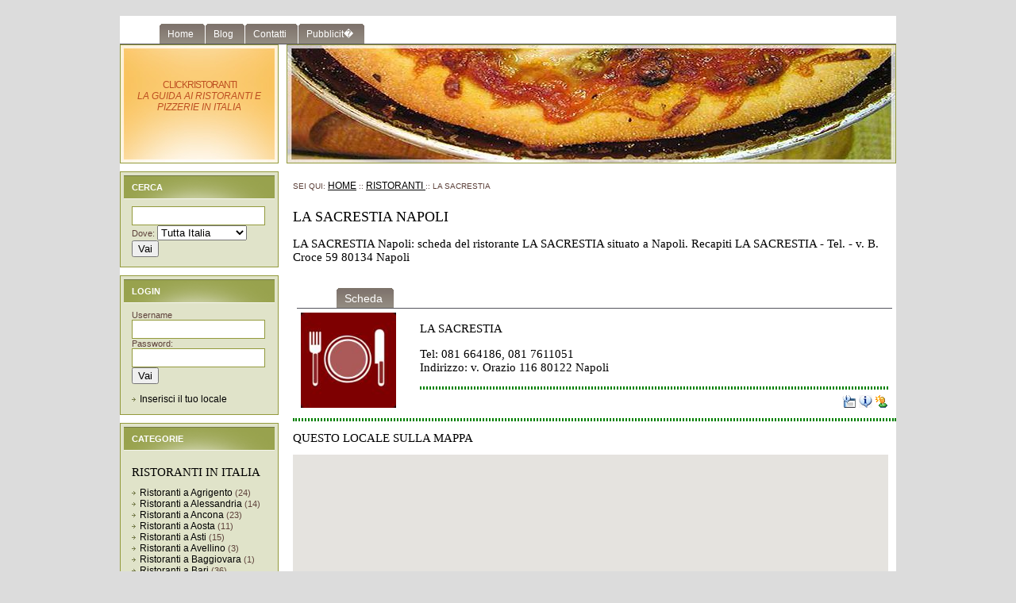

--- FILE ---
content_type: text/html; charset=UTF-8
request_url: https://www.clickristoranti.com/scheda/ristoranti/Napoli/Napoli/2000-la_sacrestia.php
body_size: 5752
content:
<!DOCTYPE HTML PUBLIC "-//W3C//DTD HTML 4.01 Transitional//EN" "https://www.w3c.org/TR/1999/REC-html401-19991224/loose.dtd">
<HTML lang=it>
<HEAD><META http-equiv=Content-Type content="text/html; charset=iso-8859-1">
<TITLE>LA SACRESTIA Napoli</TITLE><META name=description content="LA SACRESTIA Napoli: scheda del ristorante LA SACRESTIA situato a Napoli. Recapiti LA SACRESTIA - Tel.  - v. B. Croce   59 80134 Napoli " ><META name=keywords content="LA SACRESTIA Ristoranti Napoli" >
<LINK href="https://www.clickristoranti.com/css/stile.css" type=text/css rel=stylesheet><LINK href="https://www.clickristoranti.com/css/default.css" type=text/css rel=stylesheet>
   
   <meta name="google-site-verification" content="nGU_7czsJNwbTy6cqd2CNB2ffhni4idrXj5WlRN0GRg" />
   



 <script type="text/javascript"
      src="https://maps.googleapis.com/maps/api/js?key=AIzaSyAkla-PQFEWOi4foaPyilJa-phHMxYyvmg&sensor=true">
    </script>

 <script type="text/javascript"> 
  function initialize() {

    // Create the map 
    // No need to specify zoom and center as we fit the map further down.
    var map = new google.maps.Map(document.getElementById("map_canvas"), {
	 
      mapTypeId: google.maps.MapTypeId.ROADMAP,
      streetViewControl: false
	  
    });

 
    // Define the list of markers.
    // This could be generated server-side with a script creating the array.
    var markers = [

      { lat:40.826347, lng: 14.216613, name: "Locale LA SACRESTIA Napoli" }
    
         
    ];

    // Create the markers ad infowindows.
    for (index in markers) addMarker(markers[index]);
    function addMarker(data) {
      // Create the marker
      var marker = new google.maps.Marker({
        position: new google.maps.LatLng(data.lat, data.lng),
        map: map,
        title: data.name
      });
    
      // Create the infowindow with two DIV placeholders
      // One for a text string, the other for the StreetView panorama.
      var content = document.createElement("DIV");
      var title = document.createElement("DIV");
      title.innerHTML = data.name;
      content.appendChild(title);
     
      var infowindow = new google.maps.InfoWindow({
        content: content
      });

      // Open the infowindow on marker click
      google.maps.event.addListener(marker, "click", function() {
        infowindow.open(map, marker);
      });
    
      // Handle the DOM ready event to create the StreetView panorama
      // as it can only be created once the DIV inside the infowindow is loaded in the DOM.
      google.maps.event.addListenerOnce(infowindow, "domready", function() {
        var panorama = new google.maps.StreetViewPanorama(streetview, {
            navigationControl: false,
            enableCloseButton: false,
            addressControl: false,
            linksControl: false,
            visible: true,
            position: marker.getPosition()
        });
      });
    }

    // Zoom and center the map to fit the markers
    // This logic could be conbined with the marker creation.
    // Just keeping it separate for code clarity.
    var bounds = new google.maps.LatLngBounds();
    for (index in markers) {
      var data = markers[index];
      bounds.extend(new google.maps.LatLng(data.lat, data.lng));
    }
    map.fitBounds(bounds);
  }
</script> 
	
 


  </head>
 <body onload="initialize()"> 

<div id="wrapper">
    
<div id "top_head">
<div id="tabsK">
  <ul>
    <li><a href="https://www.clickristoranti.com/" title="ristoranti"><span>Home</span></a></li>
    <li><a href="https://www.clickristoranti.com/News/" title="news pizzerie"><span>Blog</span></a></li>
    <li><a href="https://www.clickristoranti.com/Info/contatti.php" title="Contatti"><span>Contatti</span></a></li>
    <li><a href="https://www.clickristoranti.com/Info/sponsor.php" title="Pubblicit�"><span>Pubblicit�</span></a></li>
  </ul>
</div>
</div>
<div id="pages"></div>

<div id="header">
<h1><a href="https://www.clickristoranti.com/">Clickristoranti</a></h1>
<h2><a href="https://www.clickristoranti.com/">La guida ai ristoranti e pizzerie in Italia</a></h2>
</div>
	
    <div id="content">
        <div id="posts">
                            
<div class="story"><div class="meta"><div id="guida">
<p>
Sei qui: <a href="https://www.clickristoranti.com/" title="ristoranti">Home</a> ::
<a href="https://www.clickristoranti.com/directory/ristoranti////">Ristoranti </a> :: LA SACRESTIA</p>
</div> 

</div></div>
            
<div class="post">


<h2 class="title">LA SACRESTIA Napoli</h2>
<h3 class="posted">LA SACRESTIA Napoli: scheda del ristorante LA SACRESTIA situato a Napoli. Recapiti LA SACRESTIA - Tel.  - v. B. Croce   59 80134 Napoli </h3>
<div class="story">

<div id="locale">

<div id="tabsK">
  <ul>
    <li><a href="https://www.clickristoranti.com/scheda/ristoranti/Napoli/Napoli/2000-la_sacrestia.php" title="Scheda ristoranti LA SACRESTIA"><span>Scheda</span></a></li>
      </ul>
</div>
<div id="locale_logo"><img src="https://www.clickristoranti.com/images/ristorante.jpg"></div>
<div id="locale_testo">
<h2>LA SACRESTIA</h2>
<h3>Tel:  081 664186, 081 7611051<br />Indirizzo: v. Orazio    116 80122 Napoli</h3>
<hr>
<div id="icone">
<a href="#"><img src="https://www.clickristoranti.com/images/scheda.gif"></a>
<a href="#"><img src="https://www.clickristoranti.com/images/info.gif"></a>
<a href="#"><img src="https://www.clickristoranti.com/images/commenti.gif"></a>
</div>
</div>
</div><br /><br />
<hr class=clear>

<h2>Questo locale sulla mappa</h2>
<div id="map_canvas" style="width: 750px; height: 450px;"></div>

<h2>Altri locali in zona</h2>

<div id="locale">

<div id="tabsK">
  <ul>
    <li><a href="https://www.clickristoranti.com/scheda/ristoranti/Napoli/Napoli/1991-tenuta_cigliano_srl.php" title="Ristorante TENUTA CIGLIANO srl"><span>Scheda</span></a></li>
  </ul>
</div>
<div id="locale_logo"><img src="https://www.clickristoranti.com/images/ristorante.jpg"></div>
<div id="locale_testo">
<h2>TENUTA CIGLIANO srl</h2>
<h3>Tel:  081 7624501, 339 649528, 347 043463<br />Indirizzo: v. Pisciarelli    17 80100 Napoli</h3>
<hr>
<div id="icone">
<a href="#"><img src="https://www.clickristoranti.com/images/scheda.gif"></a>
<a href="#"><img src="https://www.clickristoranti.com/images/info.gif"></a>
<a href="#"><img src="https://www.clickristoranti.com/images/commenti.gif"></a>
</div>
</div>
</div>


<div id="locale">

<div id="tabsK">
  <ul>
    <li><a href="https://www.clickristoranti.com/scheda/ristoranti/Napoli/Napoli/2016-ristorante_e_pizzeria_sotto_le_stelle.php" title="Ristorante RISTORANTE E PIZZERIA SOTTO LE STELLE"><span>Scheda</span></a></li>
  </ul>
</div>
<div id="locale_logo"><img src="https://www.clickristoranti.com/images/ristorante.jpg"></div>
<div id="locale_testo">
<h2>RISTORANTE E PIZZERIA SOTTO LE STELLE</h2>
<h3>Tel:  081 5883800 <br />Indirizzo: v. Montagna Spaccata   443 80126 Napoli</h3>
<hr>
<div id="icone">
<a href="#"><img src="https://www.clickristoranti.com/images/scheda.gif"></a>
<a href="#"><img src="https://www.clickristoranti.com/images/info.gif"></a>
<a href="#"><img src="https://www.clickristoranti.com/images/commenti.gif"></a>
</div>
</div>
</div>


<div id="locale">

<div id="tabsK">
  <ul>
    <li><a href="https://www.clickristoranti.com/scheda/ristoranti/Napoli/Napoli/2026-ristorante_astroni.php" title="Ristorante RISTORANTE ASTRONI"><span>Scheda</span></a></li>
  </ul>
</div>
<div id="locale_logo"><img src="https://www.clickristoranti.com/images/ristorante.jpg"></div>
<div id="locale_testo">
<h2>RISTORANTE ASTRONI</h2>
<h3>Tel:  081 7261780 <br />Indirizzo: v. Agnano Astroni   400 80125 Napoli</h3>
<hr>
<div id="icone">
<a href="#"><img src="https://www.clickristoranti.com/images/scheda.gif"></a>
<a href="#"><img src="https://www.clickristoranti.com/images/info.gif"></a>
<a href="#"><img src="https://www.clickristoranti.com/images/commenti.gif"></a>
</div>
</div>
</div>


<div id="locale">

<div id="tabsK">
  <ul>
    <li><a href="https://www.clickristoranti.com/scheda/ristoranti/Napoli/Napoli/2019-hotel_delle_terme_-_agnano.php" title="Ristorante HOTEL DELLE TERME - AGNANO"><span>Scheda</span></a></li>
  </ul>
</div>
<div id="locale_logo"><img src="https://www.clickristoranti.com/images/ristorante.jpg"></div>
<div id="locale_testo">
<h2>HOTEL DELLE TERME - AGNANO</h2>
<h3>Tel:  081 7622180 <br />Indirizzo: v. Agnano    24 80125 Napoli</h3>
<hr>
<div id="icone">
<a href="#"><img src="https://www.clickristoranti.com/images/scheda.gif"></a>
<a href="#"><img src="https://www.clickristoranti.com/images/info.gif"></a>
<a href="#"><img src="https://www.clickristoranti.com/images/commenti.gif"></a>
</div>
</div>
</div>


<div id="locale">

<div id="tabsK">
  <ul>
    <li><a href="https://www.clickristoranti.com/scheda/ristoranti/Napoli/Napoli/2070-ristorante_pizzeria_al_ciclope.php" title="Ristorante RISTORANTE PIZZERIA AL CICLOPE"><span>Scheda</span></a></li>
  </ul>
</div>
<div id="locale_logo"><img src="https://www.clickristoranti.com/images/ristorante.jpg"></div>
<div id="locale_testo">
<h2>RISTORANTE PIZZERIA AL CICLOPE</h2>
<h3>Tel:  081 7692340<br />Indirizzo: discesa Coroglio    20 80123 Napoli</h3>
<hr>
<div id="icone">
<a href="#"><img src="https://www.clickristoranti.com/images/scheda.gif"></a>
<a href="#"><img src="https://www.clickristoranti.com/images/info.gif"></a>
<a href="#"><img src="https://www.clickristoranti.com/images/commenti.gif"></a>
</div>
</div>
</div>


<div id="locale">

<div id="tabsK">
  <ul>
    <li><a href="https://www.clickristoranti.com/scheda/ristoranti/Napoli/Napoli/2043-al_pruneto_-_ristorante_pizzeria.php" title="Ristorante AL PRUNETO - RISTORANTE PIZZERIA"><span>Scheda</span></a></li>
  </ul>
</div>
<div id="locale_logo"><img src="https://www.clickristoranti.com/images/ristorante.jpg"></div>
<div id="locale_testo">
<h2>AL PRUNETO - RISTORANTE PIZZERIA</h2>
<h3>Tel:  081 7690744 <br />Indirizzo: discesa Coroglio    101/1 80123 Napoli</h3>
<hr>
<div id="icone">
<a href="#"><img src="https://www.clickristoranti.com/images/scheda.gif"></a>
<a href="#"><img src="https://www.clickristoranti.com/images/info.gif"></a>
<a href="#"><img src="https://www.clickristoranti.com/images/commenti.gif"></a>
</div>
</div>
</div>


<div id="locale">

<div id="tabsK">
  <ul>
    <li><a href="https://www.clickristoranti.com/scheda/ristoranti/Napoli/Napoli/2023-al_faro.php" title="Ristorante AL FARO"><span>Scheda</span></a></li>
  </ul>
</div>
<div id="locale_logo"><img src="https://www.clickristoranti.com/images/ristorante.jpg"></div>
<div id="locale_testo">
<h2>AL FARO</h2>
<h3>Tel:  081 5755142 <br />Indirizzo: v. Marechiaro    132 80123 Napoli</h3>
<hr>
<div id="icone">
<a href="#"><img src="https://www.clickristoranti.com/images/scheda.gif"></a>
<a href="#"><img src="https://www.clickristoranti.com/images/info.gif"></a>
<a href="#"><img src="https://www.clickristoranti.com/images/commenti.gif"></a>
</div>
</div>
</div>


<div id="locale">

<div id="tabsK">
  <ul>
    <li><a href="https://www.clickristoranti.com/scheda/ristoranti/Napoli/Napoli/2021-villa_fattorusso.php" title="Ristorante VILLA FATTORUSSO"><span>Scheda</span></a></li>
  </ul>
</div>
<div id="locale_logo"><img src="https://www.clickristoranti.com/images/ristorante.jpg"></div>
<div id="locale_testo">
<h2>VILLA FATTORUSSO</h2>
<h3>Tel:  081 2403017, 335 6758663, 081 5756716<br />Indirizzo: v. Posillipo    68 80123 Napoli</h3>
<hr>
<div id="icone">
<a href="#"><img src="https://www.clickristoranti.com/images/scheda.gif"></a>
<a href="#"><img src="https://www.clickristoranti.com/images/info.gif"></a>
<a href="#"><img src="https://www.clickristoranti.com/images/commenti.gif"></a>
</div>
</div>
</div>


<div id="locale">

<div id="tabsK">
  <ul>
    <li><a href="https://www.clickristoranti.com/scheda/ristoranti/Napoli/Napoli/2012-villa_cilento_srl.php" title="Ristorante VILLA CILENTO srl"><span>Scheda</span></a></li>
  </ul>
</div>
<div id="locale_logo"><img src="https://www.clickristoranti.com/images/ristorante.jpg"></div>
<div id="locale_testo">
<h2>VILLA CILENTO srl</h2>
<h3>Tel:  081 5757688, 081 5752938 <br />Indirizzo: v. Posillipo    85 80123 Napoli</h3>
<hr>
<div id="icone">
<a href="#"><img src="https://www.clickristoranti.com/images/scheda.gif"></a>
<a href="#"><img src="https://www.clickristoranti.com/images/info.gif"></a>
<a href="#"><img src="https://www.clickristoranti.com/images/commenti.gif"></a>
</div>
</div>
</div>


<div id="locale">

<div id="tabsK">
  <ul>
    <li><a href="https://www.clickristoranti.com/scheda/ristoranti/Napoli/Napoli/2068-pizzeria_lombardi_a_s._chiara_-_piccola_soc._coop._r.l..php" title="Ristorante PIZZERIA LOMBARDI A S. CHIARA - PICCOLA soc. coop. r.l."><span>Scheda</span></a></li>
  </ul>
</div>
<div id="locale_logo"><img src="https://www.clickristoranti.com/images/ristorante.jpg"></div>
<div id="locale_testo">
<h2>PIZZERIA LOMBARDI A S. CHIARA - PICCOLA soc. coop. r.l.</h2>
<h3>Tel:  081 5520780 <br />Indirizzo: v. B. Croce   59 80134 Napoli</h3>
<hr>
<div id="icone">
<a href="#"><img src="https://www.clickristoranti.com/images/scheda.gif"></a>
<a href="#"><img src="https://www.clickristoranti.com/images/info.gif"></a>
<a href="#"><img src="https://www.clickristoranti.com/images/commenti.gif"></a>
</div>
</div>
</div>

</div>
</div>
</div>


		<div id="search" class="boxed">
			<h2 class="heading">Cerca</h2>
			<div class="content">
				<form method="get" action="/ricerca.php">
					<div>
						<input type="text" id="textfield1" name="chiave" value="" size="9" />						Dove: <select name="provincia">						<option value="">Tutta Italia</option>						<option value="Agrigento">Agrigento</option><option value="Alessandria">Alessandria</option><option value="Ancona">Ancona</option><option value="Aosta">Aosta</option><option value="Arezzo">Arezzo</option><option value="Ascoli Piceno">Ascoli Piceno</option><option value="Asti">Asti</option><option value="Avellino">Avellino</option><option value="Bari">Bari</option><option value="Belluno">Belluno</option><option value="Benevento">Benevento</option><option value="Bergamo">Bergamo</option><option value="Biella">Biella</option><option value="Bologna">Bologna</option><option value="Bolzano">Bolzano</option><option value="Brescia">Brescia</option><option value="Brindisi">Brindisi</option><option value="Cagliari">Cagliari</option><option value="Caltanissetta">Caltanissetta</option><option value="Campobasso">Campobasso</option><option value="Caserta">Caserta</option><option value="Catania">Catania</option><option value="Catanzaro">Catanzaro</option><option value="Chieti">Chieti</option><option value="Como">Como</option><option value="Cosenza">Cosenza</option><option value="Cremona">Cremona</option><option value="Crotone">Crotone</option><option value="Cuneo">Cuneo</option><option value="Enna">Enna</option><option value="Ferrara">Ferrara</option><option value="Firenze">Firenze</option><option value="Foggia">Foggia</option><option value="Forli">Forli</option><option value="Frosinone">Frosinone</option><option value="Genova">Genova</option><option value="Gorizia">Gorizia</option><option value="Grosseto">Grosseto</option><option value="Imperia">Imperia</option><option value="Isernia">Isernia</option><option value="L Aquila">L Aquila</option><option value="La Spezia">La Spezia</option><option value="Latina">Latina</option><option value="Lecce">Lecce</option><option value="Lecco">Lecco</option><option value="Livorno">Livorno</option><option value="Lodi">Lodi</option><option value="Lucca">Lucca</option><option value="Macerata">Macerata</option><option value="Mantova">Mantova</option><option value="Massa Carrara">Massa Carrara</option><option value="Matera">Matera</option><option value="Messina">Messina</option><option value="Milano">Milano</option><option value="Modena">Modena</option><option value="Napoli">Napoli</option><option value="Novara">Novara</option><option value="Nuoro">Nuoro</option><option value="Oristano">Oristano</option><option value="Padova">Padova</option><option value="Palermo">Palermo</option><option value="Parma">Parma</option><option value="Pavia">Pavia</option><option value="Perugia">Perugia</option><option value="Pesaro">Pesaro</option><option value="Pescara">Pescara</option><option value="Piacenza">Piacenza</option><option value="Pisa">Pisa</option><option value="Pistoia">Pistoia</option><option value="Pordenone">Pordenone</option><option value="Potenza">Potenza</option><option value="Prato">Prato</option><option value="Ragusa">Ragusa</option><option value="Ravenna">Ravenna</option><option value="Reggio Calabria">Reggio Calabria</option><option value="Reggio Emilia">Reggio Emilia</option><option value="Rieti">Rieti</option><option value="Rimini">Rimini</option><option value="Roma">Roma</option><option value="Rovigo">Rovigo</option><option value="Salerno">Salerno</option><option value="Sassari">Sassari</option><option value="Savona">Savona</option><option value="Siena">Siena</option><option value="Siracusa">Siracusa</option><option value="Sondrio">Sondrio</option><option value="Taranto">Taranto</option><option value="Taranto">Taranto</option><option value="Teramo">Teramo</option><option value="Terni">Terni</option><option value="Torino">Torino</option><option value="Trapani">Trapani</option><option value="Trento">Trento</option><option value="Treviso">Treviso</option><option value="Trieste">Trieste</option><option value="Udine">Udine</option><option value="Urbino">Urbino</option><option value="Varese">Varese</option><option value="Venezia">Venezia</option><option value="Verbania">Verbania</option><option value="Vercelli">Vercelli</option><option value="Verona">Verona</option><option value="Vibo Valentia">Vibo Valentia</option><option value="Vicenza">Vicenza</option><option value="Viterbo">Viterbo</option>						</select>
						<input type="submit" name="submit" value="Vai" />
					</div>
				</form>
			</div>
		</div>


		<div id="search" class="boxed">
			<h2 class="heading">Login</h2>
			<div class="content">
				<form method="post" action="/controllo.php">
					<div>
						Username<input type="text" id="textfield1" name="username" value="" size="8" /><br />
		Password: <input type="password" id="textfield1" name="password" value="" size="8" />
					<input type="submit" name="submit" value="Vai" />

					</div><br />
<a href="https://www.clickristoranti.com/Info/contatti.php">Inserisci il tuo locale</a>
				</form>
			</div>
		</div>        <div id="categories" class="boxed">
            <h2 class="heading">Categorie</h2>
            <div class="content">


<h1>ristoranti in italia</h1><a href="https://www.clickristoranti.com/directory/ristoranti/Agrigento/Agrigento/0/" title="Ristoranti a Agrigento">Ristoranti a Agrigento</a> (24)<br /><a href="https://www.clickristoranti.com/directory/ristoranti/Alessandria/Alessandria/0/" title="Ristoranti a Alessandria">Ristoranti a Alessandria</a> (14)<br /><a href="https://www.clickristoranti.com/directory/ristoranti/Ancona/Ancona/0/" title="Ristoranti a Ancona">Ristoranti a Ancona</a> (23)<br /><a href="https://www.clickristoranti.com/directory/ristoranti/Aosta/Aosta/0/" title="Ristoranti a Aosta">Ristoranti a Aosta</a> (11)<br /><a href="https://www.clickristoranti.com/directory/ristoranti/Asti/Asti/0/" title="Ristoranti a Asti">Ristoranti a Asti</a> (15)<br /><a href="https://www.clickristoranti.com/directory/ristoranti/Avellino/Avellino/0/" title="Ristoranti a Avellino">Ristoranti a Avellino</a> (3)<br /><a href="https://www.clickristoranti.com/directory/ristoranti/Baggiovara/Baggiovara/0/" title="Ristoranti a Baggiovara">Ristoranti a Baggiovara</a> (1)<br /><a href="https://www.clickristoranti.com/directory/ristoranti/Bari/Bari/0/" title="Ristoranti a Bari">Ristoranti a Bari</a> (36)<br /><a href="https://www.clickristoranti.com/directory/ristoranti/Belluno/Belluno/0/" title="Ristoranti a Belluno">Ristoranti a Belluno</a> (9)<br /><a href="https://www.clickristoranti.com/directory/ristoranti/Benevento/Benevento/0/" title="Ristoranti a Benevento">Ristoranti a Benevento</a> (3)<br /><a href="https://www.clickristoranti.com/directory/ristoranti/Bergamo/Bergamo/0/" title="Ristoranti a Bergamo">Ristoranti a Bergamo</a> (56)<br /><a href="https://www.clickristoranti.com/directory/ristoranti/Biella/Biella/0/" title="Ristoranti a Biella">Ristoranti a Biella</a> (17)<br /><a href="https://www.clickristoranti.com/directory/ristoranti/Bologna/Bologna/0/" title="Ristoranti a Bologna">Ristoranti a Bologna</a> (149)<br /><a href="https://www.clickristoranti.com/directory/ristoranti/Borgo/Borgo/0/" title="Ristoranti a Borgo">Ristoranti a Borgo</a> (1)<br /><a href="https://www.clickristoranti.com/directory/ristoranti/Borsea/Borsea/0/" title="Ristoranti a Borsea">Ristoranti a Borsea</a> (1)<br /><a href="https://www.clickristoranti.com/directory/ristoranti/Braccagni/Braccagni/0/" title="Ristoranti a Braccagni">Ristoranti a Braccagni</a> (1)<br /><a href="https://www.clickristoranti.com/directory/ristoranti/Brescia/Brescia/0/" title="Ristoranti a Brescia">Ristoranti a Brescia</a> (65)<br /><a href="https://www.clickristoranti.com/directory/ristoranti/Brindisi/Brindisi/0/" title="Ristoranti a Brindisi">Ristoranti a Brindisi</a> (5)<br /><a href="https://www.clickristoranti.com/directory/ristoranti/Burano/Burano/0/" title="Ristoranti a Burano">Ristoranti a Burano</a> (2)<br /><a href="https://www.clickristoranti.com/directory/ristoranti/Cagliari/Cagliari/0/" title="Ristoranti a Cagliari">Ristoranti a Cagliari</a> (30)<br /><a href="https://www.clickristoranti.com/directory/ristoranti/Caltanissetta/Caltanissetta/0/" title="Ristoranti a Caltanissetta">Ristoranti a Caltanissetta</a> (10)<br /><a href="https://www.clickristoranti.com/directory/ristoranti/Campobasso/Campobasso/0/" title="Ristoranti a Campobasso">Ristoranti a Campobasso</a> (14)<br /><a href="https://www.clickristoranti.com/directory/ristoranti/Casalabate/Casalabate/0/" title="Ristoranti a Casalabate">Ristoranti a Casalabate</a> (1)<br /><a href="https://www.clickristoranti.com/directory/ristoranti/Caserta/Caserta/0/" title="Ristoranti a Caserta">Ristoranti a Caserta</a> (20)<br /><a href="https://www.clickristoranti.com/directory/ristoranti/Casolla/Casolla/0/" title="Ristoranti a Casolla">Ristoranti a Casolla</a> (1)<br /><a href="https://www.clickristoranti.com/directory/ristoranti/Castelletto/Castelletto/0/" title="Ristoranti a Castelletto">Ristoranti a Castelletto</a> (1)<br /><a href="https://www.clickristoranti.com/directory/ristoranti/Catania/Catania/0/" title="Ristoranti a Catania">Ristoranti a Catania</a> (53)<br /><a href="https://www.clickristoranti.com/directory/ristoranti/Catanzaro/Catanzaro/0/" title="Ristoranti a Catanzaro">Ristoranti a Catanzaro</a> (4)<br /><a href="https://www.clickristoranti.com/directory/ristoranti/Chieti/Chieti/0/" title="Ristoranti a Chieti">Ristoranti a Chieti</a> (5)<br /><a href="https://www.clickristoranti.com/directory/ristoranti/Coltano/Coltano/0/" title="Ristoranti a Coltano">Ristoranti a Coltano</a> (1)<br /><a href="https://www.clickristoranti.com/directory/ristoranti/Como/Como/0/" title="Ristoranti a Como">Ristoranti a Como</a> (33)<br /><a href="https://www.clickristoranti.com/directory/ristoranti/Cosenza/Cosenza/0/" title="Ristoranti a Cosenza">Ristoranti a Cosenza</a> (11)<br /><a href="https://www.clickristoranti.com/directory/ristoranti/Cremona/Cremona/0/" title="Ristoranti a Cremona">Ristoranti a Cremona</a> (9)<br /><a href="https://www.clickristoranti.com/directory/ristoranti/Crotone/Crotone/0/" title="Ristoranti a Crotone">Ristoranti a Crotone</a> (5)<br /><a href="https://www.clickristoranti.com/directory/ristoranti/Ellera/Ellera/0/" title="Ristoranti a Ellera">Ristoranti a Ellera</a> (1)<br /><a href="https://www.clickristoranti.com/directory/ristoranti/Favaro/Favaro/0/" title="Ristoranti a Favaro">Ristoranti a Favaro</a> (2)<br /><a href="https://www.clickristoranti.com/directory/ristoranti/Ferrara/Ferrara/0/" title="Ristoranti a Ferrara">Ristoranti a Ferrara</a> (26)<br /><a href="https://www.clickristoranti.com/directory/ristoranti/Firenze/Firenze/0/" title="Ristoranti a Firenze">Ristoranti a Firenze</a> (125)<br /><a href="https://www.clickristoranti.com/directory/ristoranti/Foggia/Foggia/0/" title="Ristoranti a Foggia">Ristoranti a Foggia</a> (21)<br /><a href="https://www.clickristoranti.com/directory/ristoranti/Frosinone/Frosinone/0/" title="Ristoranti a Frosinone">Ristoranti a Frosinone</a> (10)<br /><a href="https://www.clickristoranti.com/directory/ristoranti/Ganzirri/Ganzirri/0/" title="Ristoranti a Ganzirri">Ristoranti a Ganzirri</a> (3)<br /><a href="https://www.clickristoranti.com/directory/ristoranti/Genova/Genova/0/" title="Ristoranti a Genova">Ristoranti a Genova</a> (106)<br /><a href="https://www.clickristoranti.com/directory/ristoranti/Gorizia/Gorizia/0/" title="Ristoranti a Gorizia">Ristoranti a Gorizia</a> (6)<br /><a href="https://www.clickristoranti.com/directory/ristoranti/Grignano/Grignano/0/" title="Ristoranti a Grignano">Ristoranti a Grignano</a> (1)<br /><a href="https://www.clickristoranti.com/directory/ristoranti/Grosseto/Grosseto/0/" title="Ristoranti a Grosseto">Ristoranti a Grosseto</a> (13)<br /><a href="https://www.clickristoranti.com/directory/ristoranti/Imperia/Imperia/0/" title="Ristoranti a Imperia">Ristoranti a Imperia</a> (17)<br /><a href="https://www.clickristoranti.com/directory/ristoranti/Isernia/Isernia/0/" title="Ristoranti a Isernia">Ristoranti a Isernia</a> (2)<br /><a href="https://www.clickristoranti.com/directory/ristoranti/Latina/Latina/0/" title="Ristoranti a Latina">Ristoranti a Latina</a> (10)<br /><a href="https://www.clickristoranti.com/directory/ristoranti/Lecce/Lecce/0/" title="Ristoranti a Lecce">Ristoranti a Lecce</a> (8)<br /><a href="https://www.clickristoranti.com/directory/ristoranti/Lecco/Lecco/0/" title="Ristoranti a Lecco">Ristoranti a Lecco</a> (12)<br /><a href="https://www.clickristoranti.com/directory/ristoranti/Lido/Lido/0/" title="Ristoranti a Lido">Ristoranti a Lido</a> (7)<br /><a href="https://www.clickristoranti.com/directory/ristoranti/Livorno/Livorno/0/" title="Ristoranti a Livorno">Ristoranti a Livorno</a> (33)<br /><a href="https://www.clickristoranti.com/directory/ristoranti/Lodi/Lodi/0/" title="Ristoranti a Lodi">Ristoranti a Lodi</a> (12)<br /><a href="https://www.clickristoranti.com/directory/ristoranti/Lucca/Lucca/0/" title="Ristoranti a Lucca">Ristoranti a Lucca</a> (13)<br /><a href="https://www.clickristoranti.com/directory/ristoranti/Macerata/Macerata/0/" title="Ristoranti a Macerata">Ristoranti a Macerata</a> (4)<br /><a href="https://www.clickristoranti.com/directory/ristoranti/Mantova/Mantova/0/" title="Ristoranti a Mantova">Ristoranti a Mantova</a> (32)<br /><a href="https://www.clickristoranti.com/directory/ristoranti/Marausa/Marausa/0/" title="Ristoranti a Marausa">Ristoranti a Marausa</a> (2)<br /><a href="https://www.clickristoranti.com/directory/ristoranti/Marina/Marina/0/" title="Ristoranti a Marina">Ristoranti a Marina</a> (21)<br /><a href="https://www.clickristoranti.com/directory/ristoranti/Mazzorbo/Mazzorbo/0/" title="Ristoranti a Mazzorbo">Ristoranti a Mazzorbo</a> (1)<br /><a href="https://www.clickristoranti.com/directory/ristoranti/Messina/Messina/0/" title="Ristoranti a Messina">Ristoranti a Messina</a> (25)<br /><a href="https://www.clickristoranti.com/directory/ristoranti/Mestre/Mestre/0/" title="Ristoranti a Mestre">Ristoranti a Mestre</a> (4)<br /><a href="https://www.clickristoranti.com/directory/ristoranti/Milano/Milano/0/" title="Ristoranti a Milano">Ristoranti a Milano</a> (244)<br /><a href="https://www.clickristoranti.com/directory/ristoranti/Modena/Modena/0/" title="Ristoranti a Modena">Ristoranti a Modena</a> (75)<br /><a href="https://www.clickristoranti.com/directory/ristoranti/Montenero/Montenero/0/" title="Ristoranti a Montenero">Ristoranti a Montenero</a> (2)<br /><a href="https://www.clickristoranti.com/directory/ristoranti/Napoli/Napoli/0/" title="Ristoranti a Napoli">Ristoranti a Napoli</a> (126)<br /><a href="https://www.clickristoranti.com/directory/ristoranti/Nave/Nave/0/" title="Ristoranti a Nave">Ristoranti a Nave</a> (1)<br /><a href="https://www.clickristoranti.com/directory/ristoranti/Nuoro/Nuoro/0/" title="Ristoranti a Nuoro">Ristoranti a Nuoro</a> (4)<br /><a href="https://www.clickristoranti.com/directory/ristoranti/Oristano/Oristano/0/" title="Ristoranti a Oristano">Ristoranti a Oristano</a> (3)<br /><a href="https://www.clickristoranti.com/directory/ristoranti/Oropa/Oropa/0/" title="Ristoranti a Oropa">Ristoranti a Oropa</a> (1)<br /><a href="https://www.clickristoranti.com/directory/ristoranti/Padova/Padova/0/" title="Ristoranti a Padova">Ristoranti a Padova</a> (61)<br /><a href="https://www.clickristoranti.com/directory/ristoranti/Palermo/Palermo/0/" title="Ristoranti a Palermo">Ristoranti a Palermo</a> (85)<br /><a href="https://www.clickristoranti.com/directory/ristoranti/Papigno/Papigno/0/" title="Ristoranti a Papigno">Ristoranti a Papigno</a> (2)<br /><a href="https://www.clickristoranti.com/directory/ristoranti/Parma/Parma/0/" title="Ristoranti a Parma">Ristoranti a Parma</a> (85)<br /><a href="https://www.clickristoranti.com/directory/ristoranti/Pavia/Pavia/0/" title="Ristoranti a Pavia">Ristoranti a Pavia</a> (34)<br /><a href="https://www.clickristoranti.com/directory/ristoranti/Pellestrina/Pellestrina/0/" title="Ristoranti a Pellestrina">Ristoranti a Pellestrina</a> (1)<br /><a href="https://www.clickristoranti.com/directory/ristoranti/Perugia/Perugia/0/" title="Ristoranti a Perugia">Ristoranti a Perugia</a> (60)<br /><a href="https://www.clickristoranti.com/directory/ristoranti/Piacenza/Piacenza/0/" title="Ristoranti a Piacenza">Ristoranti a Piacenza</a> (19)<br /><a href="https://www.clickristoranti.com/directory/ristoranti/Piediluco/Piediluco/0/" title="Ristoranti a Piediluco">Ristoranti a Piediluco</a> (1)<br /><a href="https://www.clickristoranti.com/directory/ristoranti/Pisa/Pisa/0/" title="Ristoranti a Pisa">Ristoranti a Pisa</a> (30)<br /><a href="https://www.clickristoranti.com/directory/ristoranti/Pistoia/Pistoia/0/" title="Ristoranti a Pistoia">Ristoranti a Pistoia</a> (15)<br /><a href="https://www.clickristoranti.com/directory/ristoranti/Ponte/Ponte/0/" title="Ristoranti a Ponte">Ristoranti a Ponte</a> (3)<br /><a href="https://www.clickristoranti.com/directory/ristoranti/Pordenone/Pordenone/0/" title="Ristoranti a Pordenone">Ristoranti a Pordenone</a> (5)<br /><a href="https://www.clickristoranti.com/directory/ristoranti/Potenza/Potenza/0/" title="Ristoranti a Potenza">Ristoranti a Potenza</a> (14)<br /><a href="https://www.clickristoranti.com/directory/ristoranti/Principina/Principina/0/" title="Ristoranti a Principina">Ristoranti a Principina</a> (1)<br /><a href="https://www.clickristoranti.com/directory/ristoranti/Punta/Punta/0/" title="Ristoranti a Punta">Ristoranti a Punta</a> (3)<br /><a href="https://www.clickristoranti.com/directory/ristoranti/Ragusa/Ragusa/0/" title="Ristoranti a Ragusa">Ristoranti a Ragusa</a> (22)<br /><a href="https://www.clickristoranti.com/directory/ristoranti/Ravenna/Ravenna/0/" title="Ristoranti a Ravenna">Ristoranti a Ravenna</a> (50)<br /><a href="https://www.clickristoranti.com/directory/ristoranti/Rieti/Rieti/0/" title="Ristoranti a Rieti">Ristoranti a Rieti</a> (17)<br /><a href="https://www.clickristoranti.com/directory/ristoranti/Rigoli/Rigoli/0/" title="Ristoranti a Rigoli">Ristoranti a Rigoli</a> (1)<br /><a href="https://www.clickristoranti.com/directory/ristoranti/Rimini/Rimini/0/" title="Ristoranti a Rimini">Ristoranti a Rimini</a> (57)<br /><a href="https://www.clickristoranti.com/directory/ristoranti/Roma/Roma/0/" title="Ristoranti a Roma">Ristoranti a Roma</a> (310)<br /><a href="https://www.clickristoranti.com/directory/ristoranti/Romagnano/Romagnano/0/" title="Ristoranti a Romagnano">Ristoranti a Romagnano</a> (2)<br /><a href="https://www.clickristoranti.com/directory/ristoranti/Rovigo/Rovigo/0/" title="Ristoranti a Rovigo">Ristoranti a Rovigo</a> (5)<br /><a href="https://www.clickristoranti.com/directory/ristoranti/Salerno/Salerno/0/" title="Ristoranti a Salerno">Ristoranti a Salerno</a> (15)<br /><a href="https://www.clickristoranti.com/directory/ristoranti/San/San/0/" title="Ristoranti a San">Ristoranti a San</a> (6)<br /><a href="https://www.clickristoranti.com/directory/ristoranti/Sassari/Sassari/0/" title="Ristoranti a Sassari">Ristoranti a Sassari</a> (16)<br /><a href="https://www.clickristoranti.com/directory/ristoranti/Savona/Savona/0/" title="Ristoranti a Savona">Ristoranti a Savona</a> (11)<br /><a href="https://www.clickristoranti.com/directory/ristoranti/Sferracavallo/Sferracavallo/0/" title="Ristoranti a Sferracavallo">Ristoranti a Sferracavallo</a> (1)<br /><a href="https://www.clickristoranti.com/directory/ristoranti/Siena/Siena/0/" title="Ristoranti a Siena">Ristoranti a Siena</a> (32)<br /><a href="https://www.clickristoranti.com/directory/ristoranti/Siracusa/Siracusa/0/" title="Ristoranti a Siracusa">Ristoranti a Siracusa</a> (39)<br /><a href="https://www.clickristoranti.com/directory/ristoranti/Spinetta/Spinetta/0/" title="Ristoranti a Spinetta">Ristoranti a Spinetta</a> (1)<br /><a href="https://www.clickristoranti.com/directory/ristoranti/Taranto/Taranto/0/" title="Ristoranti a Taranto">Ristoranti a Taranto</a> (14)<br /><a href="https://www.clickristoranti.com/directory/ristoranti/Teramo/Teramo/0/" title="Ristoranti a Teramo">Ristoranti a Teramo</a> (10)<br /><a href="https://www.clickristoranti.com/directory/ristoranti/Terni/Terni/0/" title="Ristoranti a Terni">Ristoranti a Terni</a> (24)<br /><a href="https://www.clickristoranti.com/directory/ristoranti/Torino/Torino/0/" title="Ristoranti a Torino">Ristoranti a Torino</a> (218)<br /><a href="https://www.clickristoranti.com/directory/ristoranti/Torre/Torre/0/" title="Ristoranti a Torre">Ristoranti a Torre</a> (1)<br /><a href="https://www.clickristoranti.com/directory/ristoranti/Trapani/Trapani/0/" title="Ristoranti a Trapani">Ristoranti a Trapani</a> (11)<br /><a href="https://www.clickristoranti.com/directory/ristoranti/Trento/Trento/0/" title="Ristoranti a Trento">Ristoranti a Trento</a> (19)<br /><a href="https://www.clickristoranti.com/directory/ristoranti/Treviso/Treviso/0/" title="Ristoranti a Treviso">Ristoranti a Treviso</a> (32)<br /><a href="https://www.clickristoranti.com/directory/ristoranti/Trieste/Trieste/0/" title="Ristoranti a Trieste">Ristoranti a Trieste</a> (56)<br /><a href="https://www.clickristoranti.com/directory/ristoranti/Udine/Udine/0/" title="Ristoranti a Udine">Ristoranti a Udine</a> (10)<br /><a href="https://www.clickristoranti.com/directory/ristoranti/Varese/Varese/0/" title="Ristoranti a Varese">Ristoranti a Varese</a> (20)<br /><a href="https://www.clickristoranti.com/directory/ristoranti/Venezia/Venezia/0/" title="Ristoranti a Venezia">Ristoranti a Venezia</a> (98)<br /><a href="https://www.clickristoranti.com/directory/ristoranti/Verbania/Verbania/0/" title="Ristoranti a Verbania">Ristoranti a Verbania</a> (8)<br /><a href="https://www.clickristoranti.com/directory/ristoranti/Vercelli/Vercelli/0/" title="Ristoranti a Vercelli">Ristoranti a Vercelli</a> (12)<br /><a href="https://www.clickristoranti.com/directory/ristoranti/Verona/Verona/0/" title="Ristoranti a Verona">Ristoranti a Verona</a> (75)<br /><a href="https://www.clickristoranti.com/directory/ristoranti/Vicenza/Vicenza/0/" title="Ristoranti a Vicenza">Ristoranti a Vicenza</a> (40)<br /><a href="https://www.clickristoranti.com/directory/ristoranti/Vigolo/Vigolo/0/" title="Ristoranti a Vigolo">Ristoranti a Vigolo</a> (2)<br /><a href="https://www.clickristoranti.com/directory/ristoranti/Villa/Villa/0/" title="Ristoranti a Villa">Ristoranti a Villa</a> (4)<br /><a href="https://www.clickristoranti.com/directory/ristoranti/Viterbo/Viterbo/0/" title="Ristoranti a Viterbo">Ristoranti a Viterbo</a> (16)<br /><a href="https://www.clickristoranti.com/directory/ristoranti/Zelarino/Zelarino/0/" title="Ristoranti a Zelarino">Ristoranti a Zelarino</a> (1)<br /> 
 
            </div>
        </div>
<div id="blogroll" class="boxed">
<h2 class="heading">Blogroll</h2>
<div class="content">
<ul>
<li class="first">
<li><a href="/Info/vicenza.php" title="mangiare a Vicenza">Vicenza</a></li>
<li><a href="/Info/rimini.php" title="Hotel Rimini">Hotel Rimini</a></li>
<li><a href="/Info/verona.php" title="Verona">Verona</a></li>
<li><a href="/Info/nordest.php" title="Aziende Nordest">Aziende Nordest</a></li>
<li><a href="/Info/lago_di_como.php" title="Case Lago di Como">Case Lago di Como</a></li>
<li><a href="/Info/bellezza.php" title="Bellezza e Benessere">Bellezza e Benessere</a></li>
<li><a href="/Info/animali.php" title="Cani, Gatti e Animali">Cani, Gatti e Animali</a></li>
</ul>
</div>
</div>

<div id="blogroll" class="boxed">
<h2 class="heading">Ricette e Cucina</h2>
<div class="content">
<ul>
<li class="first"><a href="https://miniprosecco.it/" target="_blank">Mini Prosecco</a></li>

</ul>
</div>
</div>

    </div>
<div id="footer">
		<div align="center">Copyright &copy; 2006 - 2025 Clickristoranti.com. Guida online a ristoranti e pizzerie in Italia</p>
	</div>


</div>
</body>
</html>

--- FILE ---
content_type: text/css
request_url: https://www.clickristoranti.com/css/stile.css
body_size: 611
content:
body {
    margin: 0px;
    background-color: ThreedShadow;
	font-size:12px;
	
}
img {
    border:0px;
}

#contenitore {
    width:980px;
    margin:0px auto;
    background-color:#ffffff;
    padding:10px;
}


#menu {
    width: 200px;
    float:  left;
    background-color: #ffffff;
    padding: 10px;
}

#corpo {
    width: 740px;
    float: right;
    background-color: #ffffff;
    padding: 10px;
}

#locale {
    width:750px;
    margin:0px auto;
    background-color:#ffffff;
    padding:5px;
	float:left;
	font-size:14px;
	color:#000000;
}
    
#locale_logo {
    width: 140px;
    float:  left;
    background-color: #ffffff;
    padding: 5px;
}

#locale_logo img {
    width: 120px;
    height: 120px;

}

#locale_testo {
    width: 590px;
    float: right;
    background-color: #ffffff;
    padding: 5px;
	font-size:14px;
	color:#000000;
}

#icone {
    text-align:right;
}

h1 {
    font-family: Verdana, Geneva, Arial, Helvetica, sans-serif;
    font-size: 14px;
    text-transform: uppercase;
	color:#000000;
}

h2 {
    font-family: Verdana, Geneva, Arial, Helvetica, sans-serif;
    font-size: 12px;
    text-transform: uppercase;
	color:#000000;
}

h3 {
    font-family: Verdana, Geneva, Arial, Helvetica, sans-serif;
    font-size: 12px;
	color:#000000;
    
}

h4 {
    font-family: Verdana, Geneva, Arial, Helvetica, sans-serif;
        
    font-size: 12px;
    color:#000000;
}

h5 {
    font-family: Verdana, Geneva, Arial, Helvetica, sans-serif;
    font-size: 12px;
    color:#000000;
    
}

hr {
    color: Green;
    background-color: #fff;
    border: 2px dotted Green;
    border-style: dotted;
}

a, a:active, a:link {
    font-family: Verdana, Geneva, Arial, Helvetica, sans-serif;
    font-size: 12px;
    color:#000000;
}

    #tabsK {
    float: left;
    width: 100%;
    background: #ffffff;
    font-size: 93%;
    line-height: normal;
    border-bottom: 1px solid #54545C;
}
    #tabsK ul {
    margin:0;
    padding:10px 10px 0 50px;
    list-style:none;
      }
    #tabsK li {
      display:inline;
      margin:0;
      padding:0;
      }
    #tabsK a {
      float:left;
      background:url("/images/tableftK.gif") no-repeat left top;
      margin:0;
      padding:0 0 0 4px;
      text-decoration:none;
      }
    #tabsK a span {
      float:left;
      display:block;
      background:url("/images/tabrightK.gif") no-repeat right top;
      padding:5px 15px 4px 6px;
      color:#FFF;
      }
    /* Commented Backslash Hack hides rule from IE5-Mac \*/
    #tabsK a span {float:none;}
    /* End IE5-Mac hack */
    #tabsK a:hover span {
      color:#FFF;
      background-position:100% -42px;
      }
    #tabsK a:hover {
      background-position:0% -42px;
      }
    #tabsK a:hover span {
      background-position:100% -42px;
      }
      
      
      
      
      
      #map {
            font-family: Verdana, Geneva, Arial, Helvetica, sans-serif;
    font-size: 9px;
    color:#000000;
    
      }

#guida,  #guida p{
    font-family: Verdana, Geneva, Arial, Helvetica, sans-serif;
    font-size: 10px;
    text-transform: uppercase;
    
} 

.grassetto {
    font-family: Verdana, Geneva, Arial, Helvetica, sans-serif;
    font-size: 10px;
    font-weight:bold;
    color:red;
    
}


#top_head li{
	display:inline;
}

.clear {
	clear: left;
	visibilty:hidden;
}

#pagine {
	width:700px;
	display:block;
	float:left;
	margin-bottom:20px;
}

--- FILE ---
content_type: text/css
request_url: https://www.clickristoranti.com/css/default.css
body_size: 1273
content:

body {
	margin: 20px;
	padding: 0;
	background: #DCDCDC;
	font: normal .7em Tahoma, Arial, Helvetica, sans-serif;
	color: #5D413A;
}

form {
	margin: 0;
	padding: 0;
}

h1, h2, h3 {
	font-family: Georgia, "Times New Roman", Times, serif;
	font-weight: normal;
	color: #000000;
	font-size:15px;
}

p, blockquote, ol, ul {
	line-height: 160%;
}

a {
	color: #7C8634;
}

a:hover {
	text-decoration: none;
	color: #BD4F21;
}

/* Boxed */

.boxed {
	width: 198px;
	margin: 0 0 10px 0;
	padding: 0;
	background: #E0E3C9;
	border: 1px solid #939A3C;
}

.boxed2 {
	width: 750px;
	margin: 0 0 10px 0;
	padding: 0;
	background: #E0E3C9;
	border: 1px solid #939A3C;
}

.boxed .heading, .boxed2 .heading{
	margin: 4px;
	padding: 8px 10px;
	background: #98A24D url(/images/img3.gif) no-repeat center bottom;
	border-top: 1px solid #737947;
	border-bottom: 1px solid #F4F5EC;
	font: bold 1em Tahoma, Arial, Helvetica, sans-serif;
	color: #FFFFFF;
}

.boxed .content, .boxed2 .content {
	margin: 0;
	padding: 5px 14px 10px 14px;
}

.boxed ul, .boxed2 ul {
	margin: 0;
	padding: 0;
	list-style: none;
	line-height: normal;
}

.boxed li, .boxed2 li {
	padding: 3px 0;
	border-top: 1px dotted #939A3C;
}

.boxed li.first, .boxed2 li.first {
	border: none;
}

.boxed a, .boxed2 a {
	padding-left: 10px;
	background: url(/images/img4.gif) no-repeat left center;
	text-decoration: none;
}

/* Wrapper */

#wrapper {
	width: 978px;
	margin: 0 auto;
	background-color:white;
}

/* Header */

#header {
	float: left;
	width: 198px;
	height: 148px;
	background: url(/images/img1.jpg);
	border: 1px solid #939A3C;
}

#header h1 {
	margin: 0;
	padding: 43px 0 0 0;
	text-align: center;
	letter-spacing: -1px;
	font-size: 3em;
}

#header h2 {
	margin: 0;
	padding: 0;
	text-align: center;
	font-size: 1.2em;
	font-style: italic;
}

#header a {
	text-decoration: none;
	color: #BD4F21;
}

/* Pages */

#pages {
	float: right;
	width: 766px;
	height: 148px;
	background: url(/images/img2.jpg);
	border: 1px solid #939A3C;
}

#pages h2 {
	display: none;
}

#pages ul {
	margin: 0;
	padding: 0 0 0 0;
	list-style: none;
	line-height: normal;
}

#pages li {
	display: inline;
}

#pages a {
	padding-left: 2em;
	text-decoration: none;
	font: bold 1.2em Georgia, "Times New Roman", Times, serif;
	color: #FFFFFF;
}

#pages a:hover {
	text-decoration: underline;
}

/* Content */

#content {
	clear: both;
	padding-top: 10px;
}

/* Posts */

#posts {
	float: right;
	width: 760px;
}

.post {
	padding-top: 10px;
}

.post .title {
	margin: 0;
	font-size: 1.5em;
}

.post, .post a{
	margin-top: 0;
	font: normal 1.1em Tahoma, Arial, Helvetica, sans-serif;
	color: #000000;
}

 

.post .meta {
	margin: 2em 0 3em 0;
	border-top: 1px dotted #939A3C;
	font: normal 1.2em  Tahoma, Arial, Helvetica, sans-serif;
	color: #000000;
}

.post .meta p {
	margin: 0;
}

/* Archives */

#archives {
	float: right;
	margin-right: 10px;
}

/* Search */

#search {
}

#search .content {
	padding-bottom: 12px;
}

#textfield1 {
	width: 156px;
	padding: 5px 5px;
	border: 1px solid #939A3C;
	font: bold 1em Tahoma, Arial, Helvetica, sans-serif;
	color: #939A3C;
}

#submit1 {
	display: none;
}

/* Footer */

#footer {
	clear: both;
	font: normal 1.1em Tahoma, Arial, Helvetica, sans-serif;
	color: #000000;
}

#footer a {
	color: #000000;
}





/* MODULO CONTATTI */

/* DIV contentente logo e  dati dell'azienda */
#mod_contatti_table_dati {

	width: 500px;

}

/* DIV contentente il logo dell'azienda */
#mod_contatti_logo {

	width: 150px;
	height: 30px;

}

/* DIV contentente i dati dell'azienda */
#mod_contatti_azienda {

	margin-top: 5px;
	width: 500px;
	color: #8c8b8b;

}

#mod_contatti_azienda p {
	
	font-size: 11px;
	font-weight: normal;
	color: #8c8b8b;

}

#mod_contatti_table table tr td img {

border: none;

}

#mod_contatti_azienda p strong {

	font-weight: bold;
	font-size: 14px;


} 	

#mod_contatti_azienda a {
	color: #8c8b8b; 
	text-decoration: none;        
}

/* DIV contentente form contatti */
#mod_contatti_table {

	color: #8c8b8b;  
	font-size: 12px;
	font-weight: normal;
	width: 539px;
	padding-top: 0px;
	margin-top: 0px;
	
	
	
}

#mod_contatti_table form {
	width: 539px;
padding-top: 0px;
}

#mod_contatti_table label {

   margin-bottom: 2px;
	width: 115px;
	text-align: left;
	float: left;
	font-size: 12px;
	font-weight: normal;
	color: #8c8b8b;  

}
#mod_contatti_table p{
	font-size: .8em;
	padding-top: 0px;
	margin-top: 0px;
}
#form1{
	width: 539px;
}
#form1 p > #invia{
    width: 50px;
	height: 30px;	
}
#form1 > #accetto{
    width: 20px;
	height: 20px;	
}
#mod_contatti_table p.check{
	font-size: .9em;
	text-align: left;
}
#mod_contatti_table input.input {
width: 147px;
   margin-bottom: 2px;
	height: 15px;
	float:left;
	margin-right: 6px;
	font-size: 10px;
	font-weight: normal;
	border: 1px solid #666666;
	color: #5e6a76;

}
#mod_contatti_table input.inputsecondo{
	
	width: 147px;
   margin-bottom: 2px;
	height: 15px;
	float:left;
	margin-left: 2px;
	font-size: 10px;
	font-weight: normal;
	border: 1px solid #666666;
	color: #5e6a76;
}

#mod_contatti_table p.obbligatorio {

	color: #015DA6; 
	padding-top: 0px;
	margin-top: 0px;

}

#mod_contatti_table label.obbligatorio {

	color: #015DA6;   

}

#mod_contatti_table textarea {
	width: 420px;
	height: 100px;
	margin-left: 0px;
	font-size: 10px;
	font-weight: normal;
	margin-bottom: 2px;
	border: 1px solid #666666;
	color: #5e6a76;

}

#mod_contatti_privacy input {

	border: 1px solid #8c8b8b;

}

/* DIV contentente testo privacy */

#mod_contatti_privacy {

	width: 539px;

}

#mod_contatti_privacy {

	color: #8c8b8b;

}

#mod_contatti_privacy p {

	font-size: .8em;
	font-weight: normal;
	color: #8c8b8b;

}
td.checksx{
	width: 20px;
}
.obiett{
	clear: left;
	margin-top: 7px;
}

/* serve per avere il bottone senza nessuna formattazione*/
#mod_contatti_table  #invia {
		
}

#mod_contatti_table #privacy_box {
	
	margin-left: 118px;
	
}
/* FINE MODULO CONTATTI */